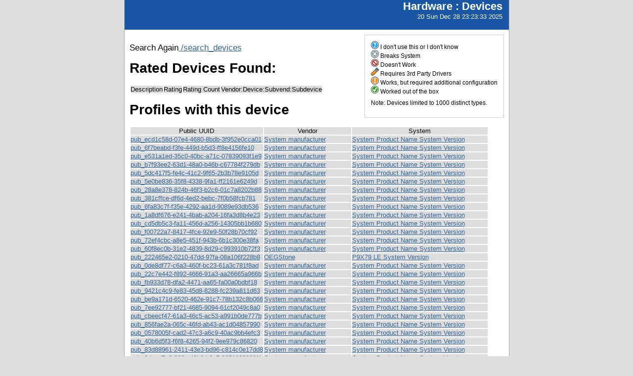

--- FILE ---
content_type: text/html; charset=utf-8
request_url: http://smolt.mythtv.org/reports/view_device/?device=Xeon%20E5%2FCore%20i7%20Power%20Control%20Unit%202
body_size: 35528
content:
<!DOCTYPE html PUBLIC "-//W3C//DTD XHTML 1.0 Strict//EN" "http://www.w3.org/TR/xhtml1/DTD/xhtml1-strict.dtd">
<html xmlns="http://www.w3.org/1999/xhtml">
  
  
  <head>
    <script src="/tg_widgets/turboflot/excanvas.js" type="text/javascript"></script><script src="/tg_widgets/turboflot/jquery.js" type="text/javascript"></script><script src="/tg_widgets/turboflot/jquery.flot.js" type="text/javascript"></script>
    <link media="screen" href="/tg_widgets/turbogears.widgets/tabber/tabber.css" type="text/css" rel="stylesheet" />
    <title>Devices</title>
    <style type="text/css">
      #pageLogin
      {
        font-size: 10px;
        font-family: verdana;
        text-align: right;
      }
    </style>
    <style type="text/css" media="screen">
      @import "/static/css/style.css";
    </style>
   <meta http-equiv="Content-Type" content="text/html; charset=utf-8">
   </meta>
  </head>
  <body>
    <div id="header">
      <div id="floatingTitle">
        <h1>Hardware : <script type="text/javascript" language="javascript">document.write(document.title);</script></h1>
        20 Sun Dec 28 23:23:33 2025
      </div>
    </div>
    <div id="main_content">
    <div id="legend">
        <img src="/static/images/rating/r0.png" /> I don't use this or I don't know<br />
        <img src="/static/images/rating/r1.png" /> Breaks System<br />
        <img src="/static/images/rating/r2.png" /> Doesn't Work<br />
        <img src="/static/images/rating/r3.png" /> Requires 3rd Party Drivers<br />
        <img src="/static/images/rating/r4.png" /> Works, but required additional configuration<br />
        <img src="/static/images/rating/r5.png" /> Worked out of the box<br />
        <p>Note: Devices limited to 1000 distinct types.</p>
    </div>
    <p>
      Search Again<a href="/reports/search_devices"> /search_devices</a>
    </p>
    <h1>Rated Devices Found: </h1>
    <p>
      <table>
        <tr><th>Description</th><th>Rating</th><th>Rating Count</th><th>Vendor:Device:Subvend:Subdevice</th></tr>
      </table>
    </p>
    <h1>Profiles with this device</h1>
    <p>
      <table>
        <tr><th>Public UUID</th><th>Vendor</th><th>System</th></tr>
        <tr>
          <td><a href="/client/show/pub_ecd1c58d-07e4-4680-8bdb-3f952e0cca01">pub_ecd1c58d-07e4-4680-8bdb-3f952e0cca01</a></td>
          <td><a href="/reports/view_profile/System manufacturer">System manufacturer</a></td>
          <td><a href="/reports/view_profile/System Product Name System Version">System Product Name System Version</a></td>
        </tr><tr>
          <td><a href="/client/show/pub_6f7beabd-f3fe-449d-b5d3-ff8e4156fe10">pub_6f7beabd-f3fe-449d-b5d3-ff8e4156fe10</a></td>
          <td><a href="/reports/view_profile/System manufacturer">System manufacturer</a></td>
          <td><a href="/reports/view_profile/System Product Name System Version">System Product Name System Version</a></td>
        </tr><tr>
          <td><a href="/client/show/pub_e531a1ed-35c0-40bc-a71c-07839093f1e9">pub_e531a1ed-35c0-40bc-a71c-07839093f1e9</a></td>
          <td><a href="/reports/view_profile/System manufacturer">System manufacturer</a></td>
          <td><a href="/reports/view_profile/System Product Name System Version">System Product Name System Version</a></td>
        </tr><tr>
          <td><a href="/client/show/pub_b7f93ee2-63d1-48a0-b46b-c67784f279db">pub_b7f93ee2-63d1-48a0-b46b-c67784f279db</a></td>
          <td><a href="/reports/view_profile/System manufacturer">System manufacturer</a></td>
          <td><a href="/reports/view_profile/System Product Name System Version">System Product Name System Version</a></td>
        </tr><tr>
          <td><a href="/client/show/pub_5dc417f5-fe4c-41c2-9f65-2b3b78e9105d">pub_5dc417f5-fe4c-41c2-9f65-2b3b78e9105d</a></td>
          <td><a href="/reports/view_profile/System manufacturer">System manufacturer</a></td>
          <td><a href="/reports/view_profile/System Product Name System Version">System Product Name System Version</a></td>
        </tr><tr>
          <td><a href="/client/show/pub_5e0be836-35f8-4338-9fa1-ff2161e6249d">pub_5e0be836-35f8-4338-9fa1-ff2161e6249d</a></td>
          <td><a href="/reports/view_profile/System manufacturer">System manufacturer</a></td>
          <td><a href="/reports/view_profile/System Product Name System Version">System Product Name System Version</a></td>
        </tr><tr>
          <td><a href="/client/show/pub_28a8e378-824b-46f3-b2c6-01c7a8202b88">pub_28a8e378-824b-46f3-b2c6-01c7a8202b88</a></td>
          <td><a href="/reports/view_profile/System manufacturer">System manufacturer</a></td>
          <td><a href="/reports/view_profile/System Product Name System Version">System Product Name System Version</a></td>
        </tr><tr>
          <td><a href="/client/show/pub_381cffce-df6d-4ed2-bebc-7f0b58fcb781">pub_381cffce-df6d-4ed2-bebc-7f0b58fcb781</a></td>
          <td><a href="/reports/view_profile/System manufacturer">System manufacturer</a></td>
          <td><a href="/reports/view_profile/System Product Name System Version">System Product Name System Version</a></td>
        </tr><tr>
          <td><a href="/client/show/pub_6fa83c7f-f35e-4292-aa1d-9089e93db536">pub_6fa83c7f-f35e-4292-aa1d-9089e93db536</a></td>
          <td><a href="/reports/view_profile/System manufacturer">System manufacturer</a></td>
          <td><a href="/reports/view_profile/System Product Name System Version">System Product Name System Version</a></td>
        </tr><tr>
          <td><a href="/client/show/pub_1a8df676-e241-4bab-a204-16fa3d8b4e23">pub_1a8df676-e241-4bab-a204-16fa3d8b4e23</a></td>
          <td><a href="/reports/view_profile/System manufacturer">System manufacturer</a></td>
          <td><a href="/reports/view_profile/System Product Name System Version">System Product Name System Version</a></td>
        </tr><tr>
          <td><a href="/client/show/pub_cd5db5c3-fa11-456d-a256-14305bb1b680">pub_cd5db5c3-fa11-456d-a256-14305bb1b680</a></td>
          <td><a href="/reports/view_profile/System manufacturer">System manufacturer</a></td>
          <td><a href="/reports/view_profile/System Product Name System Version">System Product Name System Version</a></td>
        </tr><tr>
          <td><a href="/client/show/pub_f00722a7-8417-4fce-92e9-50f28b70cf92">pub_f00722a7-8417-4fce-92e9-50f28b70cf92</a></td>
          <td><a href="/reports/view_profile/System manufacturer">System manufacturer</a></td>
          <td><a href="/reports/view_profile/System Product Name System Version">System Product Name System Version</a></td>
        </tr><tr>
          <td><a href="/client/show/pub_72ef4cbc-a8e5-451f-943b-6b1c300e38fa">pub_72ef4cbc-a8e5-451f-943b-6b1c300e38fa</a></td>
          <td><a href="/reports/view_profile/System manufacturer">System manufacturer</a></td>
          <td><a href="/reports/view_profile/System Product Name System Version">System Product Name System Version</a></td>
        </tr><tr>
          <td><a href="/client/show/pub_60f8ec0b-31e2-4839-8d29-c993910b72f3">pub_60f8ec0b-31e2-4839-8d29-c993910b72f3</a></td>
          <td><a href="/reports/view_profile/System manufacturer">System manufacturer</a></td>
          <td><a href="/reports/view_profile/System Product Name System Version">System Product Name System Version</a></td>
        </tr><tr>
          <td><a href="/client/show/pub_222465e2-0210-47dd-97fa-08a106f228b8">pub_222465e2-0210-47dd-97fa-08a106f228b8</a></td>
          <td><a href="/reports/view_profile/OEGStone">OEGStone</a></td>
          <td><a href="/reports/view_profile/P9X79 LE System Version">P9X79 LE System Version</a></td>
        </tr><tr>
          <td><a href="/client/show/pub_0de8df77-c6a3-460f-bc23-61a3c781f8ad">pub_0de8df77-c6a3-460f-bc23-61a3c781f8ad</a></td>
          <td><a href="/reports/view_profile/System manufacturer">System manufacturer</a></td>
          <td><a href="/reports/view_profile/System Product Name System Version">System Product Name System Version</a></td>
        </tr><tr>
          <td><a href="/client/show/pub_22c7e442-f892-4666-91a3-aa26665a966b">pub_22c7e442-f892-4666-91a3-aa26665a966b</a></td>
          <td><a href="/reports/view_profile/System manufacturer">System manufacturer</a></td>
          <td><a href="/reports/view_profile/System Product Name System Version">System Product Name System Version</a></td>
        </tr><tr>
          <td><a href="/client/show/pub_fb933d78-dfa2-4471-aa65-fa00a0bdbf18">pub_fb933d78-dfa2-4471-aa65-fa00a0bdbf18</a></td>
          <td><a href="/reports/view_profile/System manufacturer">System manufacturer</a></td>
          <td><a href="/reports/view_profile/System Product Name System Version">System Product Name System Version</a></td>
        </tr><tr>
          <td><a href="/client/show/pub_9421c4c9-fe83-45d8-8288-fc239a811d63">pub_9421c4c9-fe83-45d8-8288-fc239a811d63</a></td>
          <td><a href="/reports/view_profile/System manufacturer">System manufacturer</a></td>
          <td><a href="/reports/view_profile/System Product Name System Version">System Product Name System Version</a></td>
        </tr><tr>
          <td><a href="/client/show/pub_be9a171d-6520-462e-91c7-78b132c8b066">pub_be9a171d-6520-462e-91c7-78b132c8b066</a></td>
          <td><a href="/reports/view_profile/System manufacturer">System manufacturer</a></td>
          <td><a href="/reports/view_profile/System Product Name System Version">System Product Name System Version</a></td>
        </tr><tr>
          <td><a href="/client/show/pub_7ee92777-bf21-4685-9094-61cf2049c8a0">pub_7ee92777-bf21-4685-9094-61cf2049c8a0</a></td>
          <td><a href="/reports/view_profile/System manufacturer">System manufacturer</a></td>
          <td><a href="/reports/view_profile/System Product Name System Version">System Product Name System Version</a></td>
        </tr><tr>
          <td><a href="/client/show/pub_cbeecf47-61a3-46c5-ac53-a991b0de777b">pub_cbeecf47-61a3-46c5-ac53-a991b0de777b</a></td>
          <td><a href="/reports/view_profile/System manufacturer">System manufacturer</a></td>
          <td><a href="/reports/view_profile/System Product Name System Version">System Product Name System Version</a></td>
        </tr><tr>
          <td><a href="/client/show/pub_856fae2a-065c-46fd-ab43-ac1d04857990">pub_856fae2a-065c-46fd-ab43-ac1d04857990</a></td>
          <td><a href="/reports/view_profile/System manufacturer">System manufacturer</a></td>
          <td><a href="/reports/view_profile/System Product Name System Version">System Product Name System Version</a></td>
        </tr><tr>
          <td><a href="/client/show/pub_0578005f-cad2-47c3-a6c9-40ac9bb4efc3">pub_0578005f-cad2-47c3-a6c9-40ac9bb4efc3</a></td>
          <td><a href="/reports/view_profile/System manufacturer">System manufacturer</a></td>
          <td><a href="/reports/view_profile/System Product Name System Version">System Product Name System Version</a></td>
        </tr><tr>
          <td><a href="/client/show/pub_40b6d5f3-f6f8-4265-94f2-9ee979c86820">pub_40b6d5f3-f6f8-4265-94f2-9ee979c86820</a></td>
          <td><a href="/reports/view_profile/System manufacturer">System manufacturer</a></td>
          <td><a href="/reports/view_profile/System Product Name System Version">System Product Name System Version</a></td>
        </tr><tr>
          <td><a href="/client/show/pub_83d88961-2411-43e3-bd96-c814c0e17dd8">pub_83d88961-2411-43e3-bd96-c814c0e17dd8</a></td>
          <td><a href="/reports/view_profile/System manufacturer">System manufacturer</a></td>
          <td><a href="/reports/view_profile/System Product Name System Version">System Product Name System Version</a></td>
        </tr><tr>
          <td><a href="/client/show/pub_9dacd7e3-232a-48b2-b8c7-8651028308f1">pub_9dacd7e3-232a-48b2-b8c7-8651028308f1</a></td>
          <td><a href="/reports/view_profile/System manufacturer">System manufacturer</a></td>
          <td><a href="/reports/view_profile/System Product Name System Version">System Product Name System Version</a></td>
        </tr><tr>
          <td><a href="/client/show/pub_71ffa69d-7901-4455-a5d1-5f58469dc57f">pub_71ffa69d-7901-4455-a5d1-5f58469dc57f</a></td>
          <td><a href="/reports/view_profile/System manufacturer">System manufacturer</a></td>
          <td><a href="/reports/view_profile/System Product Name System Version">System Product Name System Version</a></td>
        </tr><tr>
          <td><a href="/client/show/pub_9a0f08cf-9e41-4fe3-9fbc-e60e6ee1b9ad">pub_9a0f08cf-9e41-4fe3-9fbc-e60e6ee1b9ad</a></td>
          <td><a href="/reports/view_profile/System manufacturer">System manufacturer</a></td>
          <td><a href="/reports/view_profile/System Product Name System Version">System Product Name System Version</a></td>
        </tr><tr>
          <td><a href="/client/show/pub_380fee74-e381-4366-a024-068b0857bd47">pub_380fee74-e381-4366-a024-068b0857bd47</a></td>
          <td><a href="/reports/view_profile/System manufacturer">System manufacturer</a></td>
          <td><a href="/reports/view_profile/System Product Name System Version">System Product Name System Version</a></td>
        </tr><tr>
          <td><a href="/client/show/pub_21b3e2f9-63cb-4919-bd7e-4bef77ed6703">pub_21b3e2f9-63cb-4919-bd7e-4bef77ed6703</a></td>
          <td><a href="/reports/view_profile/System manufacturer">System manufacturer</a></td>
          <td><a href="/reports/view_profile/System Product Name System Version">System Product Name System Version</a></td>
        </tr><tr>
          <td><a href="/client/show/pub_45395026-f9b5-4890-b237-6cd8354ca2ef">pub_45395026-f9b5-4890-b237-6cd8354ca2ef</a></td>
          <td><a href="/reports/view_profile/System manufacturer">System manufacturer</a></td>
          <td><a href="/reports/view_profile/System Product Name System Version">System Product Name System Version</a></td>
        </tr><tr>
          <td><a href="/client/show/pub_0d1094df-18c7-486c-90ed-8ae0318d4dff">pub_0d1094df-18c7-486c-90ed-8ae0318d4dff</a></td>
          <td><a href="/reports/view_profile/System manufacturer">System manufacturer</a></td>
          <td><a href="/reports/view_profile/System Product Name System Version">System Product Name System Version</a></td>
        </tr><tr>
          <td><a href="/client/show/pub_867bb73d-ceaf-499b-8c8b-d1cb7929c106">pub_867bb73d-ceaf-499b-8c8b-d1cb7929c106</a></td>
          <td><a href="/reports/view_profile/System manufacturer">System manufacturer</a></td>
          <td><a href="/reports/view_profile/System Product Name System Version">System Product Name System Version</a></td>
        </tr><tr>
          <td><a href="/client/show/pub_a4c4fc92-ce78-4ae3-b719-92f5c37367a3">pub_a4c4fc92-ce78-4ae3-b719-92f5c37367a3</a></td>
          <td><a href="/reports/view_profile/System manufacturer">System manufacturer</a></td>
          <td><a href="/reports/view_profile/System Product Name System Version">System Product Name System Version</a></td>
        </tr><tr>
          <td><a href="/client/show/pub_63db2876-6293-4d4f-be7e-d8fa0bc8d9d6">pub_63db2876-6293-4d4f-be7e-d8fa0bc8d9d6</a></td>
          <td><a href="/reports/view_profile/System manufacturer">System manufacturer</a></td>
          <td><a href="/reports/view_profile/System Product Name System Version">System Product Name System Version</a></td>
        </tr><tr>
          <td><a href="/client/show/pub_d7fd525c-803a-423d-97c4-afdeca649d31">pub_d7fd525c-803a-423d-97c4-afdeca649d31</a></td>
          <td><a href="/reports/view_profile/System manufacturer">System manufacturer</a></td>
          <td><a href="/reports/view_profile/System Product Name System Version">System Product Name System Version</a></td>
        </tr><tr>
          <td><a href="/client/show/pub_338d0fea-004b-4ddd-aed8-44b2552f8317">pub_338d0fea-004b-4ddd-aed8-44b2552f8317</a></td>
          <td><a href="/reports/view_profile/System manufacturer">System manufacturer</a></td>
          <td><a href="/reports/view_profile/System Product Name System Version">System Product Name System Version</a></td>
        </tr><tr>
          <td><a href="/client/show/pub_5eca9d48-1069-4bec-bebf-ce1e6d06cafe">pub_5eca9d48-1069-4bec-bebf-ce1e6d06cafe</a></td>
          <td><a href="/reports/view_profile/System manufacturer">System manufacturer</a></td>
          <td><a href="/reports/view_profile/System Product Name System Version">System Product Name System Version</a></td>
        </tr><tr>
          <td><a href="/client/show/pub_1c861981-a460-495d-8924-97b0864dfa1f">pub_1c861981-a460-495d-8924-97b0864dfa1f</a></td>
          <td><a href="/reports/view_profile/System manufacturer">System manufacturer</a></td>
          <td><a href="/reports/view_profile/System Product Name System Version">System Product Name System Version</a></td>
        </tr><tr>
          <td><a href="/client/show/pub_bae43045-58e3-4718-974e-620063d82e74">pub_bae43045-58e3-4718-974e-620063d82e74</a></td>
          <td><a href="/reports/view_profile/To Be Filled By O.E.M.">To Be Filled By O.E.M.</a></td>
          <td><a href="/reports/view_profile/To Be Filled By O.E.M. To Be Filled By O.E.M.">To Be Filled By O.E.M. To Be Filled By O.E.M.</a></td>
        </tr><tr>
          <td><a href="/client/show/pub_f68462c0-b473-4f8c-a942-39d53a7007b0">pub_f68462c0-b473-4f8c-a942-39d53a7007b0</a></td>
          <td><a href="/reports/view_profile/To Be Filled By O.E.M.">To Be Filled By O.E.M.</a></td>
          <td><a href="/reports/view_profile/To Be Filled By O.E.M. To Be Filled By O.E.M.">To Be Filled By O.E.M. To Be Filled By O.E.M.</a></td>
        </tr><tr>
          <td><a href="/client/show/pub_ae370adf-b3a6-4e46-8b51-afdffd9e71f2">pub_ae370adf-b3a6-4e46-8b51-afdffd9e71f2</a></td>
          <td><a href="/reports/view_profile/To Be Filled By O.E.M.">To Be Filled By O.E.M.</a></td>
          <td><a href="/reports/view_profile/To Be Filled By O.E.M. To Be Filled By O.E.M.">To Be Filled By O.E.M. To Be Filled By O.E.M.</a></td>
        </tr><tr>
          <td><a href="/client/show/pub_928eda66-0ed9-452f-9c52-34e0cdbd3416">pub_928eda66-0ed9-452f-9c52-34e0cdbd3416</a></td>
          <td><a href="/reports/view_profile/To Be Filled By O.E.M.">To Be Filled By O.E.M.</a></td>
          <td><a href="/reports/view_profile/To Be Filled By O.E.M. To Be Filled By O.E.M.">To Be Filled By O.E.M. To Be Filled By O.E.M.</a></td>
        </tr><tr>
          <td><a href="/client/show/pub_580eefd0-5b5d-435a-88e2-1197d49fb3de">pub_580eefd0-5b5d-435a-88e2-1197d49fb3de</a></td>
          <td><a href="/reports/view_profile/To Be Filled By O.E.M.">To Be Filled By O.E.M.</a></td>
          <td><a href="/reports/view_profile/To Be Filled By O.E.M. To Be Filled By O.E.M.">To Be Filled By O.E.M. To Be Filled By O.E.M.</a></td>
        </tr><tr>
          <td><a href="/client/show/pub_29ee3aee-c2ca-4627-89a9-92b987fe9bad">pub_29ee3aee-c2ca-4627-89a9-92b987fe9bad</a></td>
          <td><a href="/reports/view_profile/"></a></td>
          <td><a href="/reports/view_profile/ "> </a></td>
        </tr><tr>
          <td><a href="/client/show/pub_ededca1d-6ea5-4f2a-826e-01dc80fadc46">pub_ededca1d-6ea5-4f2a-826e-01dc80fadc46</a></td>
          <td><a href="/reports/view_profile/"></a></td>
          <td><a href="/reports/view_profile/ "> </a></td>
        </tr><tr>
          <td><a href="/client/show/pub_f0961642-7607-4f18-b041-c62f48a3f3c2">pub_f0961642-7607-4f18-b041-c62f48a3f3c2</a></td>
          <td><a href="/reports/view_profile/"></a></td>
          <td><a href="/reports/view_profile/ "> </a></td>
        </tr><tr>
          <td><a href="/client/show/pub_0b46fc56-8588-4091-85e6-c4e3fbc78884">pub_0b46fc56-8588-4091-85e6-c4e3fbc78884</a></td>
          <td><a href="/reports/view_profile/"></a></td>
          <td><a href="/reports/view_profile/ "> </a></td>
        </tr><tr>
          <td><a href="/client/show/pub_85928fd3-cefb-479c-881c-8335aa0dd768">pub_85928fd3-cefb-479c-881c-8335aa0dd768</a></td>
          <td><a href="/reports/view_profile/"></a></td>
          <td><a href="/reports/view_profile/ "> </a></td>
        </tr><tr>
          <td><a href="/client/show/pub_10f9e335-b467-434d-89df-158249eded6d">pub_10f9e335-b467-434d-89df-158249eded6d</a></td>
          <td><a href="/reports/view_profile/System76, Inc.">System76, Inc.</a></td>
          <td><a href="/reports/view_profile/Leopard Extreme leox3">Leopard Extreme leox3</a></td>
        </tr><tr>
          <td><a href="/client/show/pub_04816bb2-e91e-4fc7-a7ff-ef213509822a">pub_04816bb2-e91e-4fc7-a7ff-ef213509822a</a></td>
          <td><a href="/reports/view_profile/"></a></td>
          <td><a href="/reports/view_profile/ "> </a></td>
        </tr><tr>
          <td><a href="/client/show/pub_1a964e1b-3837-41ad-b7d6-d05a2c5dad84">pub_1a964e1b-3837-41ad-b7d6-d05a2c5dad84</a></td>
          <td><a href="/reports/view_profile/System76, Inc.">System76, Inc.</a></td>
          <td><a href="/reports/view_profile/Leopard Extreme leox3">Leopard Extreme leox3</a></td>
        </tr><tr>
          <td><a href="/client/show/pub_029a07a4-87f0-4def-b212-d38067ca3b36">pub_029a07a4-87f0-4def-b212-d38067ca3b36</a></td>
          <td><a href="/reports/view_profile/System76, Inc.">System76, Inc.</a></td>
          <td><a href="/reports/view_profile/Leopard Extreme leox3">Leopard Extreme leox3</a></td>
        </tr><tr>
          <td><a href="/client/show/pub_2cb92260-092c-4c9c-87ff-91639ce0453b">pub_2cb92260-092c-4c9c-87ff-91639ce0453b</a></td>
          <td><a href="/reports/view_profile/System76, Inc.">System76, Inc.</a></td>
          <td><a href="/reports/view_profile/Leopard Extreme leox3">Leopard Extreme leox3</a></td>
        </tr><tr>
          <td><a href="/client/show/pub_d525f197-f99c-4b13-af01-cbc83a42e4eb">pub_d525f197-f99c-4b13-af01-cbc83a42e4eb</a></td>
          <td><a href="/reports/view_profile/"></a></td>
          <td><a href="/reports/view_profile/ "> </a></td>
        </tr><tr>
          <td><a href="/client/show/pub_110540ba-2664-44be-a1f0-24b382580d7b">pub_110540ba-2664-44be-a1f0-24b382580d7b</a></td>
          <td><a href="/reports/view_profile/Supermicro">Supermicro</a></td>
          <td><a href="/reports/view_profile/X9DAL 0123456789">X9DAL 0123456789</a></td>
        </tr><tr>
          <td><a href="/client/show/pub_7a080806-e00a-4e72-a229-04166cb86f22">pub_7a080806-e00a-4e72-a229-04166cb86f22</a></td>
          <td><a href="/reports/view_profile/Dell, Inc.">Dell, Inc.</a></td>
          <td><a href="/reports/view_profile/PowerEdge R320 ">PowerEdge R320 </a></td>
        </tr><tr>
          <td><a href="/client/show/pub_45baa2bb-d503-4dd0-bca4-d4d19fcf8d66">pub_45baa2bb-d503-4dd0-bca4-d4d19fcf8d66</a></td>
          <td><a href="/reports/view_profile/BIOSTAR Group">BIOSTAR Group</a></td>
          <td><a href="/reports/view_profile/TPOWER X79 5.0">TPOWER X79 5.0</a></td>
        </tr><tr>
          <td><a href="/client/show/pub_239d262a-d3e0-4df3-b3fb-da84194e5f04">pub_239d262a-d3e0-4df3-b3fb-da84194e5f04</a></td>
          <td><a href="/reports/view_profile/Dell, Inc.">Dell, Inc.</a></td>
          <td><a href="/reports/view_profile/PowerEdge R320 ">PowerEdge R320 </a></td>
        </tr><tr>
          <td><a href="/client/show/pub_6c0c9816-ed22-4e50-abb4-48095a6eee53">pub_6c0c9816-ed22-4e50-abb4-48095a6eee53</a></td>
          <td><a href="/reports/view_profile/Hewlett-Packard">Hewlett-Packard</a></td>
          <td><a href="/reports/view_profile/HP Z420 Workstation ">HP Z420 Workstation </a></td>
        </tr><tr>
          <td><a href="/client/show/pub_75fd1cdb-00d8-48e5-8d28-5cb761d121c0">pub_75fd1cdb-00d8-48e5-8d28-5cb761d121c0</a></td>
          <td><a href="/reports/view_profile/Dell, Inc.">Dell, Inc.</a></td>
          <td><a href="/reports/view_profile/PowerEdge R420 ">PowerEdge R420 </a></td>
        </tr><tr>
          <td><a href="/client/show/pub_9b113a72-c051-43fb-b620-03a089c16ca0">pub_9b113a72-c051-43fb-b620-03a089c16ca0</a></td>
          <td><a href="/reports/view_profile/Hewlett-Packard">Hewlett-Packard</a></td>
          <td><a href="/reports/view_profile/HP Z420 Workstation ">HP Z420 Workstation </a></td>
        </tr><tr>
          <td><a href="/client/show/pub_94dde0ea-4fdb-4848-953c-6284ee83fd6e">pub_94dde0ea-4fdb-4848-953c-6284ee83fd6e</a></td>
          <td><a href="/reports/view_profile/Hewlett-Packard">Hewlett-Packard</a></td>
          <td><a href="/reports/view_profile/HP Z420 Workstation ">HP Z420 Workstation </a></td>
        </tr><tr>
          <td><a href="/client/show/pub_a529b777-5f99-439d-a352-c18341cba466">pub_a529b777-5f99-439d-a352-c18341cba466</a></td>
          <td><a href="/reports/view_profile/Hewlett-Packard">Hewlett-Packard</a></td>
          <td><a href="/reports/view_profile/HP Z420 Workstation ">HP Z420 Workstation </a></td>
        </tr><tr>
          <td><a href="/client/show/pub_afcc000f-a840-4586-b751-26c3a9f06b7b">pub_afcc000f-a840-4586-b751-26c3a9f06b7b</a></td>
          <td><a href="/reports/view_profile/Hewlett-Packard">Hewlett-Packard</a></td>
          <td><a href="/reports/view_profile/HP Z420 Workstation ">HP Z420 Workstation </a></td>
        </tr><tr>
          <td><a href="/client/show/pub_1e1e2052-545e-4690-9714-9440f40494ea">pub_1e1e2052-545e-4690-9714-9440f40494ea</a></td>
          <td><a href="/reports/view_profile/Hewlett-Packard">Hewlett-Packard</a></td>
          <td><a href="/reports/view_profile/HP Z420 Workstation ">HP Z420 Workstation </a></td>
        </tr><tr>
          <td><a href="/client/show/pub_96b447ae-1f32-48a6-916b-899e3faaeb8f">pub_96b447ae-1f32-48a6-916b-899e3faaeb8f</a></td>
          <td><a href="/reports/view_profile/Hewlett-Packard">Hewlett-Packard</a></td>
          <td><a href="/reports/view_profile/HP Z620 Workstation ">HP Z620 Workstation </a></td>
        </tr><tr>
          <td><a href="/client/show/pub_5ffe7a63-61fd-4c65-8549-b53aa7c6d731">pub_5ffe7a63-61fd-4c65-8549-b53aa7c6d731</a></td>
          <td><a href="/reports/view_profile/Hewlett-Packard">Hewlett-Packard</a></td>
          <td><a href="/reports/view_profile/HP Z620 Workstation ">HP Z620 Workstation </a></td>
        </tr><tr>
          <td><a href="/client/show/pub_3b7a5bc7-e1b8-4984-a46e-f59752074d90">pub_3b7a5bc7-e1b8-4984-a46e-f59752074d90</a></td>
          <td><a href="/reports/view_profile/Hewlett-Packard">Hewlett-Packard</a></td>
          <td><a href="/reports/view_profile/HP Z820 Workstation ">HP Z820 Workstation </a></td>
        </tr><tr>
          <td><a href="/client/show/pub_67a52d07-1515-47a8-abf9-3b96d8554dcc">pub_67a52d07-1515-47a8-abf9-3b96d8554dcc</a></td>
          <td><a href="/reports/view_profile/Hewlett-Packard">Hewlett-Packard</a></td>
          <td><a href="/reports/view_profile/HP Z420 Workstation ">HP Z420 Workstation </a></td>
        </tr><tr>
          <td><a href="/client/show/pub_72aa5249-aec4-4eb0-9c24-b7078384f241">pub_72aa5249-aec4-4eb0-9c24-b7078384f241</a></td>
          <td><a href="/reports/view_profile/Hewlett-Packard">Hewlett-Packard</a></td>
          <td><a href="/reports/view_profile/HP Z420 Workstation ">HP Z420 Workstation </a></td>
        </tr><tr>
          <td><a href="/client/show/pub_001432c1-0965-4a61-a80a-13da7aa37a13">pub_001432c1-0965-4a61-a80a-13da7aa37a13</a></td>
          <td><a href="/reports/view_profile/Hewlett-Packard">Hewlett-Packard</a></td>
          <td><a href="/reports/view_profile/HP Z420 Workstation ">HP Z420 Workstation </a></td>
        </tr><tr>
          <td><a href="/client/show/pub_b3c616f4-7deb-4cc4-b593-54e3ab1a4026">pub_b3c616f4-7deb-4cc4-b593-54e3ab1a4026</a></td>
          <td><a href="/reports/view_profile/Hewlett-Packard">Hewlett-Packard</a></td>
          <td><a href="/reports/view_profile/HP Z420 Workstation ">HP Z420 Workstation </a></td>
        </tr><tr>
          <td><a href="/client/show/pub_3661f2fb-b675-43b0-bb41-08589241cc8b">pub_3661f2fb-b675-43b0-bb41-08589241cc8b</a></td>
          <td><a href="/reports/view_profile/Hewlett-Packard">Hewlett-Packard</a></td>
          <td><a href="/reports/view_profile/HP Z820 Workstation ">HP Z820 Workstation </a></td>
        </tr><tr>
          <td><a href="/client/show/pub_61341add-d18c-43c6-b464-e057a7dff3c2">pub_61341add-d18c-43c6-b464-e057a7dff3c2</a></td>
          <td><a href="/reports/view_profile/To be filled by O.E.M.">To be filled by O.E.M.</a></td>
          <td><a href="/reports/view_profile/BTC79X5 To be filled by O.E.M.">BTC79X5 To be filled by O.E.M.</a></td>
        </tr><tr>
          <td><a href="/client/show/pub_402fb53d-791f-46f3-940e-dccdd6d5a39d">pub_402fb53d-791f-46f3-940e-dccdd6d5a39d</a></td>
          <td><a href="/reports/view_profile/Gigabyte Technology Co., Ltd.">Gigabyte Technology Co., Ltd.</a></td>
          <td><a href="/reports/view_profile/To be filled by O.E.M. To be filled by O.E.M.">To be filled by O.E.M. To be filled by O.E.M.</a></td>
        </tr><tr>
          <td><a href="/client/show/pub_f108e61b-9bcb-41db-9f20-3ee2f1145598">pub_f108e61b-9bcb-41db-9f20-3ee2f1145598</a></td>
          <td><a href="/reports/view_profile/Gigabyte Technology Co., Ltd.">Gigabyte Technology Co., Ltd.</a></td>
          <td><a href="/reports/view_profile/To be filled by O.E.M. To be filled by O.E.M.">To be filled by O.E.M. To be filled by O.E.M.</a></td>
        </tr><tr>
          <td><a href="/client/show/pub_a9460bb9-d212-404b-a13a-905e594cd284">pub_a9460bb9-d212-404b-a13a-905e594cd284</a></td>
          <td><a href="/reports/view_profile/Gigabyte Technology Co., Ltd.">Gigabyte Technology Co., Ltd.</a></td>
          <td><a href="/reports/view_profile/To be filled by O.E.M. To be filled by O.E.M.">To be filled by O.E.M. To be filled by O.E.M.</a></td>
        </tr><tr>
          <td><a href="/client/show/pub_9dafe75c-adea-4686-acff-746c3858dfe5">pub_9dafe75c-adea-4686-acff-746c3858dfe5</a></td>
          <td><a href="/reports/view_profile/Gigabyte Technology Co., Ltd.">Gigabyte Technology Co., Ltd.</a></td>
          <td><a href="/reports/view_profile/To be filled by O.E.M. To be filled by O.E.M.">To be filled by O.E.M. To be filled by O.E.M.</a></td>
        </tr><tr>
          <td><a href="/client/show/pub_79894503-e405-4348-8471-99b6632ff925">pub_79894503-e405-4348-8471-99b6632ff925</a></td>
          <td><a href="/reports/view_profile/Gigabyte Technology Co., Ltd.">Gigabyte Technology Co., Ltd.</a></td>
          <td><a href="/reports/view_profile/To be filled by O.E.M. To be filled by O.E.M.">To be filled by O.E.M. To be filled by O.E.M.</a></td>
        </tr><tr>
          <td><a href="/client/show/pub_712e1919-e256-4de5-9c35-84bccb9dfb1b">pub_712e1919-e256-4de5-9c35-84bccb9dfb1b</a></td>
          <td><a href="/reports/view_profile/Hewlett-Packard">Hewlett-Packard</a></td>
          <td><a href="/reports/view_profile/h8-1540t 807">h8-1540t 807</a></td>
        </tr><tr>
          <td><a href="/client/show/pub_baa31c2e-28d6-4fb2-aa4e-a42f40d2f3b7">pub_baa31c2e-28d6-4fb2-aa4e-a42f40d2f3b7</a></td>
          <td><a href="/reports/view_profile/Hewlett-Packard">Hewlett-Packard</a></td>
          <td><a href="/reports/view_profile/800-050se 809">800-050se 809</a></td>
        </tr><tr>
          <td><a href="/client/show/pub_89de9ade-b75a-4ff7-8b8e-d27d3621423c">pub_89de9ade-b75a-4ff7-8b8e-d27d3621423c</a></td>
          <td><a href="/reports/view_profile/Hewlett-Packard">Hewlett-Packard</a></td>
          <td><a href="/reports/view_profile/800-050se 809">800-050se 809</a></td>
        </tr><tr>
          <td><a href="/client/show/pub_74b6ed17-f38a-4c3e-acdc-39defb31652c">pub_74b6ed17-f38a-4c3e-acdc-39defb31652c</a></td>
          <td><a href="/reports/view_profile/ASUSTeK COMPUTER INC.">ASUSTeK COMPUTER INC.</a></td>
          <td><a href="/reports/view_profile/Z9PE-D8 WS 1.0x">Z9PE-D8 WS 1.0x</a></td>
        </tr><tr>
          <td><a href="/client/show/pub_734d6c56-50da-4bb0-94ef-625cbd710b74">pub_734d6c56-50da-4bb0-94ef-625cbd710b74</a></td>
          <td><a href="/reports/view_profile/MSI">MSI</a></td>
          <td><a href="/reports/view_profile/MS-7760 3.0">MS-7760 3.0</a></td>
        </tr><tr>
          <td><a href="/client/show/pub_17fc478e-668f-4b0a-be9e-4249738d8828">pub_17fc478e-668f-4b0a-be9e-4249738d8828</a></td>
          <td><a href="/reports/view_profile/MSI">MSI</a></td>
          <td><a href="/reports/view_profile/MS-7760 3.0">MS-7760 3.0</a></td>
        </tr><tr>
          <td><a href="/client/show/pub_1d79e0fe-9c96-42f1-901a-bee2e547f76b">pub_1d79e0fe-9c96-42f1-901a-bee2e547f76b</a></td>
          <td><a href="/reports/view_profile/MSI">MSI</a></td>
          <td><a href="/reports/view_profile/MS-7760 3.0">MS-7760 3.0</a></td>
        </tr><tr>
          <td><a href="/client/show/pub_a7ea298d-34a6-4104-8b6d-b900e22cef49">pub_a7ea298d-34a6-4104-8b6d-b900e22cef49</a></td>
          <td><a href="/reports/view_profile/LENOVO">LENOVO</a></td>
          <td><a href="/reports/view_profile/4223FM2 ThinkStation D30">4223FM2 ThinkStation D30</a></td>
        </tr><tr>
          <td><a href="/client/show/pub_294086fe-776e-4676-a88c-c073f1de09e6">pub_294086fe-776e-4676-a88c-c073f1de09e6</a></td>
          <td><a href="/reports/view_profile/LENOVO">LENOVO</a></td>
          <td><a href="/reports/view_profile/4223FM2 ThinkStation D30">4223FM2 ThinkStation D30</a></td>
        </tr><tr>
          <td><a href="/client/show/pub_249d7d2d-4a03-45fa-96d6-43fbb0f2901d">pub_249d7d2d-4a03-45fa-96d6-43fbb0f2901d</a></td>
          <td><a href="/reports/view_profile/LENOVO">LENOVO</a></td>
          <td><a href="/reports/view_profile/43531Y2 ThinkStation D30">43531Y2 ThinkStation D30</a></td>
        </tr><tr>
          <td><a href="/client/show/pub_43ded383-34c5-45b1-8125-522b660bfb44">pub_43ded383-34c5-45b1-8125-522b660bfb44</a></td>
          <td><a href="/reports/view_profile/Cisco Systems Inc">Cisco Systems Inc</a></td>
          <td><a href="/reports/view_profile/UCSC-C240-M3L A">UCSC-C240-M3L A</a></td>
        </tr><tr>
          <td><a href="/client/show/pub_5ec150b2-cf4b-4419-b892-cf91ec750815">pub_5ec150b2-cf4b-4419-b892-cf91ec750815</a></td>
          <td><a href="/reports/view_profile/LENOVO">LENOVO</a></td>
          <td><a href="/reports/view_profile/435292M Lenovo Product">435292M Lenovo Product</a></td>
        </tr><tr>
          <td><a href="/client/show/pub_d02cd845-268a-4bc7-b71f-da41825aecb7">pub_d02cd845-268a-4bc7-b71f-da41825aecb7</a></td>
          <td><a href="/reports/view_profile/LENOVO">LENOVO</a></td>
          <td><a href="/reports/view_profile/435292M Lenovo Product">435292M Lenovo Product</a></td>
        </tr><tr>
          <td><a href="/client/show/pub_f3b6e65c-09f9-4253-bec2-6b3e77bb36ec">pub_f3b6e65c-09f9-4253-bec2-6b3e77bb36ec</a></td>
          <td><a href="/reports/view_profile/HP">HP</a></td>
          <td><a href="/reports/view_profile/ProLiant DL380p Gen8 ">ProLiant DL380p Gen8 </a></td>
        </tr><tr>
          <td><a href="/client/show/pub_d7d0c3d6-bcc9-4a84-b63c-4e6a10ae836d">pub_d7d0c3d6-bcc9-4a84-b63c-4e6a10ae836d</a></td>
          <td><a href="/reports/view_profile/HP">HP</a></td>
          <td><a href="/reports/view_profile/ProLiant DL380p Gen8 ">ProLiant DL380p Gen8 </a></td>
        </tr>
      </table>
    </p>
      </div>
      <div id="footer">
        <!--
        <img src="/static/images/under_the_hood_blue.png" alt="TurboGears under the hood" />
        <p>TurboGears is a open source front-to-back web development
        framework written in Python</p>
        <p>Copyright &copy; 2006 Kevin Dangoor</p>
        -->
      </div>
    </body>
</html>

--- FILE ---
content_type: application/x-javascript
request_url: http://smolt.mythtv.org/tg_widgets/turboflot/excanvas.js
body_size: 13096
content:
if(!window.CanvasRenderingContext2D){(function(){var m=Math;var mr=m.round;var ms=m.sin;var mc=m.cos;var Z=10;var Z2=Z/2;var G_vmlCanvasManager_={init:function(opt_doc){var doc=opt_doc||document;if(/MSIE/.test(navigator.userAgent)&&!window.opera){var self=this;doc.attachEvent("onreadystatechange",function(){self.init_(doc)})}},init_:function(doc){if(doc.readyState=="complete"){if(!doc.namespaces["g_vml_"]){doc.namespaces.add("g_vml_","urn:schemas-microsoft-com:vml")}var ss=doc.createStyleSheet();ss.cssText="canvas{display:inline-block;overflow:hidden;"+"text-align:left;width:300px;height:150px}"+"g_vml_\\:*{behavior:url(#default#VML)}";var els=doc.getElementsByTagName("canvas");for(var i=0;i<els.length;i++){if(!els[i].getContext){this.initElement(els[i])}}}},fixElement_:function(el){var outerHTML=el.outerHTML;var newEl=el.ownerDocument.createElement(outerHTML);if(outerHTML.slice(-2)!="/>"){var tagName="/"+el.tagName;var ns;while((ns=el.nextSibling)&&ns.tagName!=tagName){ns.removeNode()}if(ns){ns.removeNode()}}el.parentNode.replaceChild(newEl,el);return newEl},initElement:function(el){el=this.fixElement_(el);el.getContext=function(){if(this.context_){return this.context_}return this.context_=new CanvasRenderingContext2D_(this)};el.attachEvent('onpropertychange',onPropertyChange);el.attachEvent('onresize',onResize);var attrs=el.attributes;if(attrs.width&&attrs.width.specified){el.style.width=attrs.width.nodeValue+"px"}else{el.width=el.clientWidth}if(attrs.height&&attrs.height.specified){el.style.height=attrs.height.nodeValue+"px"}else{el.height=el.clientHeight}return el}};function onPropertyChange(e){var el=e.srcElement;switch(e.propertyName){case'width':el.style.width=el.attributes.width.nodeValue+"px";el.getContext().clearRect();break;case'height':el.style.height=el.attributes.height.nodeValue+"px";el.getContext().clearRect();break}}function onResize(e){var el=e.srcElement;if(el.firstChild){el.firstChild.style.width=el.clientWidth+'px';el.firstChild.style.height=el.clientHeight+'px'}}G_vmlCanvasManager_.init();var dec2hex=[];for(var i=0;i<16;i++){for(var j=0;j<16;j++){dec2hex[i*16+j]=i.toString(16)+j.toString(16)}}function createMatrixIdentity(){return[[1,0,0],[0,1,0],[0,0,1]]}function matrixMultiply(m1,m2){var result=createMatrixIdentity();for(var x=0;x<3;x++){for(var y=0;y<3;y++){var sum=0;for(var z=0;z<3;z++){sum+=m1[x][z]*m2[z][y]}result[x][y]=sum}}return result}function copyState(o1,o2){o2.fillStyle=o1.fillStyle;o2.lineCap=o1.lineCap;o2.lineJoin=o1.lineJoin;o2.lineWidth=o1.lineWidth;o2.miterLimit=o1.miterLimit;o2.shadowBlur=o1.shadowBlur;o2.shadowColor=o1.shadowColor;o2.shadowOffsetX=o1.shadowOffsetX;o2.shadowOffsetY=o1.shadowOffsetY;o2.strokeStyle=o1.strokeStyle;o2.arcScaleX_=o1.arcScaleX_;o2.arcScaleY_=o1.arcScaleY_}function processStyle(styleString){var str,alpha=1;styleString=String(styleString);if(styleString.substring(0,3)=="rgb"){var start=styleString.indexOf("(",3);var end=styleString.indexOf(")",start+1);var guts=styleString.substring(start+1,end).split(",");str="#";for(var i=0;i<3;i++){str+=dec2hex[Number(guts[i])]}if((guts.length==4)&&(styleString.substr(3,1)=="a")){alpha=guts[3]}}else{str=styleString}return[str,alpha]}function processLineCap(lineCap){switch(lineCap){case"butt":return"flat";case"round":return"round";case"square":default:return"square"}}function CanvasRenderingContext2D_(surfaceElement){this.m_=createMatrixIdentity();this.mStack_=[];this.aStack_=[];this.currentPath_=[];this.strokeStyle="#000";this.fillStyle="#000";this.lineWidth=1;this.lineJoin="miter";this.lineCap="butt";this.miterLimit=Z*1;this.globalAlpha=1;this.canvas=surfaceElement;var el=surfaceElement.ownerDocument.createElement('div');el.style.width=surfaceElement.clientWidth+'px';el.style.height=surfaceElement.clientHeight+'px';el.style.overflow='hidden';el.style.position='absolute';surfaceElement.appendChild(el);this.element_=el;this.arcScaleX_=1;this.arcScaleY_=1}var contextPrototype=CanvasRenderingContext2D_.prototype;contextPrototype.clearRect=function(){this.element_.innerHTML="";this.currentPath_=[]};contextPrototype.beginPath=function(){this.currentPath_=[]};contextPrototype.moveTo=function(aX,aY){this.currentPath_.push({type:"moveTo",x:aX,y:aY});this.currentX_=aX;this.currentY_=aY};contextPrototype.lineTo=function(aX,aY){this.currentPath_.push({type:"lineTo",x:aX,y:aY});this.currentX_=aX;this.currentY_=aY};contextPrototype.bezierCurveTo=function(aCP1x,aCP1y,aCP2x,aCP2y,aX,aY){this.currentPath_.push({type:"bezierCurveTo",cp1x:aCP1x,cp1y:aCP1y,cp2x:aCP2x,cp2y:aCP2y,x:aX,y:aY});this.currentX_=aX;this.currentY_=aY};contextPrototype.quadraticCurveTo=function(aCPx,aCPy,aX,aY){var cp1x=this.currentX_+2.0/3.0*(aCPx-this.currentX_);var cp1y=this.currentY_+2.0/3.0*(aCPy-this.currentY_);var cp2x=cp1x+(aX-this.currentX_)/3.0;var cp2y=cp1y+(aY-this.currentY_)/3.0;this.bezierCurveTo(cp1x,cp1y,cp2x,cp2y,aX,aY)};contextPrototype.arc=function(aX,aY,aRadius,aStartAngle,aEndAngle,aClockwise){aRadius*=Z;var arcType=aClockwise?"at":"wa";var xStart=aX+(mc(aStartAngle)*aRadius)-Z2;var yStart=aY+(ms(aStartAngle)*aRadius)-Z2;var xEnd=aX+(mc(aEndAngle)*aRadius)-Z2;var yEnd=aY+(ms(aEndAngle)*aRadius)-Z2;if(xStart==xEnd&&!aClockwise){xStart+=0.125}this.currentPath_.push({type:arcType,x:aX,y:aY,radius:aRadius,xStart:xStart,yStart:yStart,xEnd:xEnd,yEnd:yEnd})};contextPrototype.rect=function(aX,aY,aWidth,aHeight){this.moveTo(aX,aY);this.lineTo(aX+aWidth,aY);this.lineTo(aX+aWidth,aY+aHeight);this.lineTo(aX,aY+aHeight);this.closePath()};contextPrototype.strokeRect=function(aX,aY,aWidth,aHeight){this.beginPath();this.moveTo(aX,aY);this.lineTo(aX+aWidth,aY);this.lineTo(aX+aWidth,aY+aHeight);this.lineTo(aX,aY+aHeight);this.closePath();this.stroke()};contextPrototype.fillRect=function(aX,aY,aWidth,aHeight){this.beginPath();this.moveTo(aX,aY);this.lineTo(aX+aWidth,aY);this.lineTo(aX+aWidth,aY+aHeight);this.lineTo(aX,aY+aHeight);this.closePath();this.fill()};contextPrototype.createLinearGradient=function(aX0,aY0,aX1,aY1){var gradient=new CanvasGradient_("gradient");return gradient};contextPrototype.createRadialGradient=function(aX0,aY0,aR0,aX1,aY1,aR1){var gradient=new CanvasGradient_("gradientradial");gradient.radius1_=aR0;gradient.radius2_=aR1;gradient.focus_.x=aX0;gradient.focus_.y=aY0;return gradient};contextPrototype.drawImage=function(image,var_args){var dx,dy,dw,dh,sx,sy,sw,sh;var oldRuntimeWidth=image.runtimeStyle.width;var oldRuntimeHeight=image.runtimeStyle.height;image.runtimeStyle.width='auto';image.runtimeStyle.height='auto';var w=image.width;var h=image.height;image.runtimeStyle.width=oldRuntimeWidth;image.runtimeStyle.height=oldRuntimeHeight;if(arguments.length==3){dx=arguments[1];dy=arguments[2];sx=sy=0;sw=dw=w;sh=dh=h}else if(arguments.length==5){dx=arguments[1];dy=arguments[2];dw=arguments[3];dh=arguments[4];sx=sy=0;sw=w;sh=h}else if(arguments.length==9){sx=arguments[1];sy=arguments[2];sw=arguments[3];sh=arguments[4];dx=arguments[5];dy=arguments[6];dw=arguments[7];dh=arguments[8]}else{throw"Invalid number of arguments";}var d=this.getCoords_(dx,dy);var w2=sw/2;var h2=sh/2;var vmlStr=[];var W=10;var H=10;vmlStr.push(' <g_vml_:group',' coordsize="',Z*W,',',Z*H,'"',' coordorigin="0,0"',' style="width:',W,';height:',H,';position:absolute;');if(this.m_[0][0]!=1||this.m_[0][1]){var filter=[];filter.push("M11='",this.m_[0][0],"',","M12='",this.m_[1][0],"',","M21='",this.m_[0][1],"',","M22='",this.m_[1][1],"',","Dx='",mr(d.x/Z),"',","Dy='",mr(d.y/Z),"'");var max=d;var c2=this.getCoords_(dx+dw,dy);var c3=this.getCoords_(dx,dy+dh);var c4=this.getCoords_(dx+dw,dy+dh);max.x=Math.max(max.x,c2.x,c3.x,c4.x);max.y=Math.max(max.y,c2.y,c3.y,c4.y);vmlStr.push("padding:0 ",mr(max.x/Z),"px ",mr(max.y/Z),"px 0;filter:progid:DXImageTransform.Microsoft.Matrix(",filter.join(""),", sizingmethod='clip');")}else{vmlStr.push("top:",mr(d.y/Z),"px;left:",mr(d.x/Z),"px;")}vmlStr.push(' ">','<g_vml_:image src="',image.src,'"',' style="width:',Z*dw,';',' height:',Z*dh,';"',' cropleft="',sx/w,'"',' croptop="',sy/h,'"',' cropright="',(w-sx-sw)/w,'"',' cropbottom="',(h-sy-sh)/h,'"',' />','</g_vml_:group>');this.element_.insertAdjacentHTML("BeforeEnd",vmlStr.join(""))};contextPrototype.stroke=function(aFill){var lineStr=[];var lineOpen=false;var a=processStyle(aFill?this.fillStyle:this.strokeStyle);var color=a[0];var opacity=a[1]*this.globalAlpha;var W=10;var H=10;lineStr.push('<g_vml_:shape',' fillcolor="',color,'"',' filled="',Boolean(aFill),'"',' style="position:absolute;width:',W,';height:',H,';"',' coordorigin="0 0" coordsize="',Z*W,' ',Z*H,'"',' stroked="',!aFill,'"',' strokeweight="',this.lineWidth,'"',' strokecolor="',color,'"',' path="');var newSeq=false;var min={x:null,y:null};var max={x:null,y:null};for(var i=0;i<this.currentPath_.length;i++){var p=this.currentPath_[i];if(p.type=="moveTo"){lineStr.push(" m ");var c=this.getCoords_(p.x,p.y);lineStr.push(mr(c.x),",",mr(c.y))}else if(p.type=="lineTo"){lineStr.push(" l ");var c=this.getCoords_(p.x,p.y);lineStr.push(mr(c.x),",",mr(c.y))}else if(p.type=="close"){lineStr.push(" x ")}else if(p.type=="bezierCurveTo"){lineStr.push(" c ");var c=this.getCoords_(p.x,p.y);var c1=this.getCoords_(p.cp1x,p.cp1y);var c2=this.getCoords_(p.cp2x,p.cp2y);lineStr.push(mr(c1.x),",",mr(c1.y),",",mr(c2.x),",",mr(c2.y),",",mr(c.x),",",mr(c.y))}else if(p.type=="at"||p.type=="wa"){lineStr.push(" ",p.type," ");var c=this.getCoords_(p.x,p.y);var cStart=this.getCoords_(p.xStart,p.yStart);var cEnd=this.getCoords_(p.xEnd,p.yEnd);lineStr.push(mr(c.x-this.arcScaleX_*p.radius),",",mr(c.y-this.arcScaleY_*p.radius)," ",mr(c.x+this.arcScaleX_*p.radius),",",mr(c.y+this.arcScaleY_*p.radius)," ",mr(cStart.x),",",mr(cStart.y)," ",mr(cEnd.x),",",mr(cEnd.y))}if(c){if(min.x==null||c.x<min.x){min.x=c.x}if(max.x==null||c.x>max.x){max.x=c.x}if(min.y==null||c.y<min.y){min.y=c.y}if(max.y==null||c.y>max.y){max.y=c.y}}}lineStr.push(' ">');if(typeof this.fillStyle=="object"){var focus={x:"50%",y:"50%"};var width=(max.x-min.x);var height=(max.y-min.y);var dimension=(width>height)?width:height;focus.x=mr((this.fillStyle.focus_.x/width)*100+50)+"%";focus.y=mr((this.fillStyle.focus_.y/height)*100+50)+"%";var colors=[];if(this.fillStyle.type_=="gradientradial"){var inside=(this.fillStyle.radius1_/dimension*100);var expansion=(this.fillStyle.radius2_/dimension*100)-inside}else{var inside=0;var expansion=100}var insidecolor={offset:null,color:null};var outsidecolor={offset:null,color:null};this.fillStyle.colors_.sort(function(cs1,cs2){return cs1.offset-cs2.offset});for(var i=0;i<this.fillStyle.colors_.length;i++){var fs=this.fillStyle.colors_[i];colors.push((fs.offset*expansion)+inside,"% ",fs.color,",");if(fs.offset>insidecolor.offset||insidecolor.offset==null){insidecolor.offset=fs.offset;insidecolor.color=fs.color}if(fs.offset<outsidecolor.offset||outsidecolor.offset==null){outsidecolor.offset=fs.offset;outsidecolor.color=fs.color}}colors.pop();lineStr.push('<g_vml_:fill',' color="',outsidecolor.color,'"',' color2="',insidecolor.color,'"',' type="',this.fillStyle.type_,'"',' focusposition="',focus.x,', ',focus.y,'"',' colors="',colors.join(""),'"',' opacity="',opacity,'" />')}else if(aFill){lineStr.push('<g_vml_:fill color="',color,'" opacity="',opacity,'" />')}else{lineStr.push('<g_vml_:stroke',' opacity="',opacity,'"',' joinstyle="',this.lineJoin,'"',' miterlimit="',this.miterLimit,'"',' endcap="',processLineCap(this.lineCap),'"',' weight="',this.lineWidth,'px"',' color="',color,'" />')}lineStr.push("</g_vml_:shape>");this.element_.insertAdjacentHTML("beforeEnd",lineStr.join(""))};contextPrototype.fill=function(){this.stroke(true)};contextPrototype.closePath=function(){this.currentPath_.push({type:"close"})};contextPrototype.getCoords_=function(aX,aY){return{x:Z*(aX*this.m_[0][0]+aY*this.m_[1][0]+this.m_[2][0])-Z2,y:Z*(aX*this.m_[0][1]+aY*this.m_[1][1]+this.m_[2][1])-Z2}};contextPrototype.save=function(){var o={};copyState(this,o);this.aStack_.push(o);this.mStack_.push(this.m_);this.m_=matrixMultiply(createMatrixIdentity(),this.m_)};contextPrototype.restore=function(){copyState(this.aStack_.pop(),this);this.m_=this.mStack_.pop()};contextPrototype.translate=function(aX,aY){var m1=[[1,0,0],[0,1,0],[aX,aY,1]];this.m_=matrixMultiply(m1,this.m_)};contextPrototype.rotate=function(aRot){var c=mc(aRot);var s=ms(aRot);var m1=[[c,s,0],[-s,c,0],[0,0,1]];this.m_=matrixMultiply(m1,this.m_)};contextPrototype.scale=function(aX,aY){this.arcScaleX_*=aX;this.arcScaleY_*=aY;var m1=[[aX,0,0],[0,aY,0],[0,0,1]];this.m_=matrixMultiply(m1,this.m_)};contextPrototype.clip=function(){};contextPrototype.arcTo=function(){};contextPrototype.createPattern=function(){return new CanvasPattern_};function CanvasGradient_(aType){this.type_=aType;this.radius1_=0;this.radius2_=0;this.colors_=[];this.focus_={x:0,y:0}}CanvasGradient_.prototype.addColorStop=function(aOffset,aColor){aColor=processStyle(aColor);this.colors_.push({offset:1-aOffset,color:aColor})};function CanvasPattern_(){}G_vmlCanvasManager=G_vmlCanvasManager_;CanvasRenderingContext2D=CanvasRenderingContext2D_;CanvasGradient=CanvasGradient_;CanvasPattern=CanvasPattern_})()}


--- FILE ---
content_type: application/x-javascript
request_url: http://smolt.mythtv.org/tg_widgets/turboflot/jquery.flot.js
body_size: 27968
content:
(function($){function Plot(z,A,B){var C=[];var D={colors:["#edc240","#afd8f8","#cb4b4b","#4da74d","#9440ed"],legend:{show:true,noColumns:1,labelFormatter:null,labelBoxBorderColor:"#ccc",container:null,position:"ne",margin:5,backgroundColor:null,backgroundOpacity:0.85},xaxis:{mode:null,min:null,max:null,autoscaleMargin:null,ticks:null,tickFormatter:null,tickDecimals:null,tickSize:null,minTickSize:null,monthNames:null,timeformat:null},yaxis:{autoscaleMargin:0.02},points:{show:false,radius:3,lineWidth:2,fill:true,fillColor:"#ffffff"},lines:{show:false,lineWidth:2,fill:false,fillColor:null},bars:{show:false,lineWidth:2,barWidth:1,fill:true,fillColor:null},grid:{color:"#545454",backgroundColor:null,tickColor:"#dddddd",labelMargin:3,borderWidth:2,clickable:null,coloredAreas:null,coloredAreasColor:"#f4f4f4"},selection:{mode:null,color:"#e8cfac"},shadowSize:4};var E=null,overlay=null,eventHolder=null,ctx=null,octx=null,target=z,xaxis={},yaxis={},plotOffset={left:0,right:0,top:0,bottom:0},yLabelMaxWidth=0,yLabelMaxHeight=0,xLabelBoxWidth=0,canvasWidth=0,canvasHeight=0,plotWidth=0,plotHeight=0,hozScale=0,vertScale=0,workarounds={};this.setData=setData;this.setupGrid=setupGrid;this.draw=draw;this.clearSelection=clearSelection;this.setSelection=setSelection;this.getCanvas=function(){return E};this.getPlotOffset=function(){return plotOffset};this.getData=function(){return C};this.getAxes=function(){return{xaxis:xaxis,yaxis:yaxis}};parseOptions(B);setData(A);constructCanvas();setupGrid();draw();function setData(d){C=parseData(d);fillInSeriesOptions();processData()}function parseData(d){var a=[];for(var i=0;i<d.length;++i){var s;if(d[i].data){s={};for(var v in d[i])s[v]=d[i][v]}else{s={data:d[i]}}a.push(s)}return a}function parseOptions(o){$.extend(true,D,o);if(D.xaxis.noTicks&&D.xaxis.ticks==null)D.xaxis.ticks=D.xaxis.noTicks;if(D.yaxis.noTicks&&D.yaxis.ticks==null)D.yaxis.ticks=D.yaxis.noTicks}function fillInSeriesOptions(){var i;var a=C.length;var b=[];var d=[];for(i=0;i<C.length;++i){var e=C[i].color;if(e!=null){--a;if(typeof e=="number")d.push(e);else b.push(parseColor(C[i].color))}}for(i=0;i<d.length;++i){a=Math.max(a,d[i]+1)}var f=[];var g=0;i=0;while(f.length<a){var c;if(D.colors.length==i)c=new Color(100,100,100);else c=parseColor(D.colors[i]);var h=g%2==1?-1:1;var j=1+h*Math.ceil(g/2)*0.2;c.scale(j,j,j);f.push(c);++i;if(i>=D.colors.length){i=0;++g}}var k=0,s;for(i=0;i<C.length;++i){s=C[i];if(s.color==null){s.color=f[k].toString();++k}else if(typeof s.color=="number")s.color=f[s.color].toString();s.lines=$.extend(true,{},D.lines,s.lines);s.points=$.extend(true,{},D.points,s.points);s.bars=$.extend(true,{},D.bars,s.bars);if(s.shadowSize==null)s.shadowSize=D.shadowSize}}function processData(){xaxis.datamin=yaxis.datamin=Number.MAX_VALUE;xaxis.datamax=yaxis.datamax=Number.MIN_VALUE;for(var i=0;i<C.length;++i){var a=C[i].data;for(var j=0;j<a.length;++j){if(a[j]==null)continue;var x=a[j][0],y=a[j][1];if(x==null||y==null||isNaN(x=+x)||isNaN(y=+y)){a[j]=null;continue}if(x<xaxis.datamin)xaxis.datamin=x;if(x>xaxis.datamax)xaxis.datamax=x;if(y<yaxis.datamin)yaxis.datamin=y;if(y>yaxis.datamax)yaxis.datamax=y}}if(xaxis.datamin==Number.MAX_VALUE)xaxis.datamin=0;if(yaxis.datamin==Number.MAX_VALUE)yaxis.datamin=0;if(xaxis.datamax==Number.MIN_VALUE)xaxis.datamax=1;if(yaxis.datamax==Number.MIN_VALUE)yaxis.datamax=1}function constructCanvas(){canvasWidth=target.width();canvasHeight=target.height();target.html("");target.css("position","relative");if(canvasWidth<=0||canvasHeight<=0)throw"Invalid dimensions for plot, width = "+canvasWidth+", height = "+canvasHeight;E=$('<canvas width="'+canvasWidth+'" height="'+canvasHeight+'"></canvas>').appendTo(target).get(0);if($.browser.msie)E=window.G_vmlCanvasManager.initElement(E);ctx=E.getContext("2d");overlay=$('<canvas style="position:absolute;left:0px;top:0px;" width="'+canvasWidth+'" height="'+canvasHeight+'"></canvas>').appendTo(target).get(0);if($.browser.msie)overlay=window.G_vmlCanvasManager.initElement(overlay);octx=overlay.getContext("2d");eventHolder=$([overlay,E]);if(D.selection.mode!=null){eventHolder.mousedown(onMouseDown);eventHolder.each(function(){this.onmousemove=onMouseMove})}if(D.grid.clickable)eventHolder.click(onClick)}function setupGrid(){setRange(xaxis,D.xaxis);prepareTickGeneration(xaxis,D.xaxis);setTicks(xaxis,D.xaxis);extendXRangeIfNeededByBar();setRange(yaxis,D.yaxis);prepareTickGeneration(yaxis,D.yaxis);setTicks(yaxis,D.yaxis);setSpacing();insertLabels();insertLegend()}function setRange(a,b){var c=b.min!=null?b.min:a.datamin;var d=b.max!=null?b.max:a.datamax;if(d-c==0.0){var e;if(d==0.0)e=1.0;else e=0.01;c-=e;d+=e}else{var f=b.autoscaleMargin;if(f!=null){if(b.min==null){c-=(d-c)*f;if(c<0&&a.datamin>=0)c=0}if(b.max==null){d+=(d-c)*f;if(d>0&&a.datamax<=0)d=0}}}a.min=c;a.max=d}function prepareTickGeneration(h,j){var k;if(typeof j.ticks=="number"&&j.ticks>0)k=j.ticks;else if(h==xaxis)k=canvasWidth/100;else k=canvasHeight/60;var l=(h.max-h.min)/k;var m,generator,unit,formatter,i,magn,norm;if(j.mode=="time"){function formatDate(d,a,b){var e=function(n){n=""+n;return n.length==1?"0"+n:n};var r=[];var f=false;if(b==null)b=["Jan","Feb","Mar","Apr","May","Jun","Jul","Aug","Sep","Oct","Nov","Dec"];for(var i=0;i<a.length;++i){var c=a.charAt(i);if(f){switch(c){case'h':c=""+d.getHours();break;case'H':c=e(d.getHours());break;case'M':c=e(d.getMinutes());break;case'S':c=e(d.getSeconds());break;case'd':c=""+d.getDate();break;case'm':c=""+(d.getMonth()+1);break;case'y':c=""+d.getFullYear();break;case'b':c=""+b[d.getMonth()];break}r.push(c);f=false}else{if(c=="%")f=true;else r.push(c)}}return r.join("")}var o={"second":1000,"minute":60*1000,"hour":60*60*1000,"day":24*60*60*1000,"month":30*24*60*60*1000,"year":365.2425*24*60*60*1000};var p=[[1,"second"],[2,"second"],[5,"second"],[10,"second"],[30,"second"],[1,"minute"],[2,"minute"],[5,"minute"],[10,"minute"],[30,"minute"],[1,"hour"],[2,"hour"],[4,"hour"],[8,"hour"],[12,"hour"],[1,"day"],[2,"day"],[3,"day"],[0.25,"month"],[0.5,"month"],[1,"month"],[2,"month"],[3,"month"],[6,"month"],[1,"year"]];var q=0;if(j.minTickSize!=null){if(typeof j.tickSize=="number")q=j.tickSize;else q=j.minTickSize[0]*o[j.minTickSize[1]]}for(i=0;i<p.length-1;++i)if(l<(p[i][0]*o[p[i][1]]+p[i+1][0]*o[p[i+1][1]])/2&&p[i][0]*o[p[i][1]]>=q)break;m=p[i][0];unit=p[i][1];if(unit=="year"){magn=Math.pow(10,Math.floor(Math.log(l/o.year)/Math.LN10));norm=(l/o.year)/magn;if(norm<1.5)m=1;else if(norm<3)m=2;else if(norm<7.5)m=5;else m=10;m*=magn}if(j.tickSize){m=j.tickSize[0];unit=j.tickSize[1]}generator=function(a){var b=[],tickSize=a.tickSize[0],unit=a.tickSize[1],d=new Date(a.min);var c=tickSize*o[unit];if(unit=="second")d.setSeconds(floorInBase(d.getSeconds(),tickSize));if(unit=="minute")d.setMinutes(floorInBase(d.getMinutes(),tickSize));if(unit=="hour")d.setHours(floorInBase(d.getHours(),tickSize));if(unit=="month")d.setMonth(floorInBase(d.getMonth(),tickSize));if(unit=="year")d.setFullYear(floorInBase(d.getFullYear(),tickSize));d.setMilliseconds(0);if(c>=o.minute)d.setSeconds(0);if(c>=o.hour)d.setMinutes(0);if(c>=o.day)d.setHours(0);if(c>=o.day*4)d.setDate(1);if(c>=o.year)d.setMonth(0);var e=0,v;do{v=d.getTime();b.push({v:v,label:a.tickFormatter(v,a)});if(unit=="month"){if(tickSize<1){d.setDate(1);var f=d.getTime();d.setMonth(d.getMonth()+1);var g=d.getTime();d.setTime(v+e*o.hour+(g-f)*tickSize);e=d.getHours();d.setHours(0)}else d.setMonth(d.getMonth()+tickSize)}else if(unit=="year"){d.setFullYear(d.getFullYear()+tickSize)}else d.setTime(v+c)}while(v<a.max);return b};formatter=function(v,a){var d=new Date(v);if(j.timeformat!=null)return formatDate(d,j.timeformat,j.monthNames);var t=a.tickSize[0]*o[a.tickSize[1]];var b=a.max-a.min;if(t<o.minute)fmt="%h:%M:%S";else if(t<o.day){if(b<2*o.day)fmt="%h:%M";else fmt="%b %d %h:%M"}else if(t<o.month)fmt="%b %d";else if(t<o.year){if(b<o.year)fmt="%b";else fmt="%b %y"}else fmt="%y";return formatDate(d,fmt,j.monthNames)}}else{var s=j.tickDecimals;var u=-Math.floor(Math.log(l)/Math.LN10);if(s!=null&&u>s)u=s;magn=Math.pow(10,-u);norm=l/magn;if(norm<1.5)m=1;else if(norm<3){m=2;if(norm>2.25&&(s==null||u+1<=s)){m=2.5;++u}}else if(norm<7.5)m=5;else m=10;m*=magn;if(j.minTickSize!=null&&m<j.minTickSize)m=j.minTickSize;if(j.tickSize!=null)m=j.tickSize;h.tickDecimals=Math.max(0,(s!=null)?s:u);generator=function(a){var b=[];var c=floorInBase(a.min,a.tickSize);var i=0,v;do{v=c+i*a.tickSize;b.push({v:v,label:a.tickFormatter(v,a)});++i}while(v<a.max);return b};formatter=function(v,a){return v.toFixed(a.tickDecimals)}}h.tickSize=unit?[m,unit]:m;h.tickGenerator=generator;if($.isFunction(j.tickFormatter))h.tickFormatter=function(v,a){return""+j.tickFormatter(v,a)};else h.tickFormatter=formatter}function extendXRangeIfNeededByBar(){if(D.xaxis.max==null){var a=xaxis.max;for(var i=0;i<C.length;++i)if(C[i].bars.show&&C[i].bars.barWidth+xaxis.datamax>a)a=xaxis.datamax+C[i].bars.barWidth;xaxis.max=a}}function setTicks(a,b){a.ticks=[];if(b.ticks==null)a.ticks=a.tickGenerator(a);else if(typeof b.ticks=="number"){if(b.ticks>0)a.ticks=a.tickGenerator(a)}else if(b.ticks){var c=b.ticks;if($.isFunction(c))c=c({min:a.min,max:a.max});var i,v;for(i=0;i<c.length;++i){var d=null;var t=c[i];if(typeof t=="object"){v=t[0];if(t.length>1)d=t[1]}else v=t;if(d==null)d=a.tickFormatter(v,a);a.ticks[i]={v:v,label:d}}}if(b.autoscaleMargin!=null&&a.ticks.length>0){if(b.min==null)a.min=Math.min(a.min,a.ticks[0].v);if(b.max==null&&a.ticks.length>1)a.max=Math.min(a.max,a.ticks[a.ticks.length-1].v)}}function setSpacing(){var i,labels=[],l;for(i=0;i<yaxis.ticks.length;++i){l=yaxis.ticks[i].label;if(l)labels.push('<div class="tickLabel">'+l+'</div>')}if(labels.length>0){var a=$('<div style="position:absolute;top:-10000px;font-size:smaller">'+labels.join("")+'</div>').appendTo(target);yLabelMaxWidth=a.width();yLabelMaxHeight=a.find("div").height();a.remove()}var b=D.grid.borderWidth;if(D.points.show)b=Math.max(b,D.points.radius+D.points.lineWidth/2);for(i=0;i<C.length;++i){if(C[i].points.show)b=Math.max(b,C[i].points.radius+C[i].points.lineWidth/2)}plotOffset.left=plotOffset.right=plotOffset.top=plotOffset.bottom=b;plotOffset.left+=yLabelMaxWidth+D.grid.labelMargin;plotWidth=canvasWidth-plotOffset.left-plotOffset.right;xLabelBoxWidth=plotWidth/6;labels=[];for(i=0;i<xaxis.ticks.length;++i){l=xaxis.ticks[i].label;if(l)labels.push('<span class="tickLabel" width="'+xLabelBoxWidth+'">'+l+'</span>')}var c=0;if(labels.length>0){var a=$('<div style="position:absolute;top:-10000px;font-size:smaller">'+labels.join("")+'</div>').appendTo(target);c=a.height();a.remove()}plotOffset.bottom+=c+D.grid.labelMargin;plotHeight=canvasHeight-plotOffset.bottom-plotOffset.top;hozScale=plotWidth/(xaxis.max-xaxis.min);vertScale=plotHeight/(yaxis.max-yaxis.min)}function draw(){drawGrid();for(var i=0;i<C.length;i++){drawSeries(C[i])}}function tHoz(x){return(x-xaxis.min)*hozScale}function tVert(y){return plotHeight-(y-yaxis.min)*vertScale}function drawGrid(){var i;ctx.save();ctx.clearRect(0,0,canvasWidth,canvasHeight);ctx.translate(plotOffset.left,plotOffset.top);if(D.grid.backgroundColor!=null){ctx.fillStyle=D.grid.backgroundColor;ctx.fillRect(0,0,plotWidth,plotHeight)}if(D.grid.coloredAreas){var b=D.grid.coloredAreas;if($.isFunction(b))b=b({xmin:xaxis.min,xmax:xaxis.max,ymin:yaxis.min,ymax:yaxis.max});for(i=0;i<b.length;++i){var a=b[i];if(a.x1==null||a.x1<xaxis.min)a.x1=xaxis.min;if(a.x2==null||a.x2>xaxis.max)a.x2=xaxis.max;if(a.y1==null||a.y1<yaxis.min)a.y1=yaxis.min;if(a.y2==null||a.y2>yaxis.max)a.y2=yaxis.max;var c;if(a.x1>a.x2){c=a.x1;a.x1=a.x2;a.x2=c}if(a.y1>a.y2){c=a.y1;a.y1=a.y2;a.y2=c}if(a.x1>=xaxis.max||a.x2<=xaxis.min||a.x1==a.x2||a.y1>=yaxis.max||a.y2<=yaxis.min||a.y1==a.y2)continue;ctx.fillStyle=a.color||D.grid.coloredAreasColor;ctx.fillRect(Math.floor(tHoz(a.x1)),Math.floor(tVert(a.y2)),Math.floor(tHoz(a.x2)-tHoz(a.x1)),Math.floor(tVert(a.y1)-tVert(a.y2)))}}ctx.lineWidth=1;ctx.strokeStyle=D.grid.tickColor;ctx.beginPath();var v;for(i=0;i<xaxis.ticks.length;++i){v=xaxis.ticks[i].v;if(v<=xaxis.min||v>=xaxis.max)continue;ctx.moveTo(Math.floor(tHoz(v))+ctx.lineWidth/2,0);ctx.lineTo(Math.floor(tHoz(v))+ctx.lineWidth/2,plotHeight)}for(i=0;i<yaxis.ticks.length;++i){v=yaxis.ticks[i].v;if(v<=yaxis.min||v>=yaxis.max)continue;ctx.moveTo(0,Math.floor(tVert(v))+ctx.lineWidth/2);ctx.lineTo(plotWidth,Math.floor(tVert(v))+ctx.lineWidth/2)}ctx.stroke();if(D.grid.borderWidth){ctx.lineWidth=D.grid.borderWidth;ctx.strokeStyle=D.grid.color;ctx.lineJoin="round";ctx.strokeRect(0,0,plotWidth,plotHeight);ctx.restore()}}function insertLabels(){target.find(".tickLabels").remove();var i,tick;var a='<div class="tickLabels" style="font-size:smaller;color:'+D.grid.color+'">';for(i=0;i<xaxis.ticks.length;++i){tick=xaxis.ticks[i];if(!tick.label||tick.v<xaxis.min||tick.v>xaxis.max)continue;a+='<div style="position:absolute;top:'+(plotOffset.top+plotHeight+D.grid.labelMargin)+'px;left:'+(plotOffset.left+tHoz(tick.v)-xLabelBoxWidth/2)+'px;width:'+xLabelBoxWidth+'px;text-align:center" class="tickLabel">'+tick.label+"</div>"}for(i=0;i<yaxis.ticks.length;++i){tick=yaxis.ticks[i];if(!tick.label||tick.v<yaxis.min||tick.v>yaxis.max)continue;a+='<div style="position:absolute;top:'+(plotOffset.top+tVert(tick.v)-yLabelMaxHeight/2)+'px;left:0;width:'+yLabelMaxWidth+'px;text-align:right" class="tickLabel">'+tick.label+"</div>"}a+='</div>';target.append(a)}function drawSeries(a){if(a.lines.show||(!a.bars.show&&!a.points.show))drawSeriesLines(a);if(a.bars.show)drawSeriesBars(a);if(a.points.show)drawSeriesPoints(a)}function drawSeriesLines(h){function plotLine(a,b){var c,cur=null,drawx=null,drawy=null;ctx.beginPath();for(var i=0;i<a.length;++i){c=cur;cur=a[i];if(c==null||cur==null)continue;var d=c[0],y1=c[1],x2=cur[0],y2=cur[1];if(y1<=y2&&y1<yaxis.min){if(y2<yaxis.min)continue;d=(yaxis.min-y1)/(y2-y1)*(x2-d)+d;y1=yaxis.min}else if(y2<=y1&&y2<yaxis.min){if(y1<yaxis.min)continue;x2=(yaxis.min-y1)/(y2-y1)*(x2-d)+d;y2=yaxis.min}if(y1>=y2&&y1>yaxis.max){if(y2>yaxis.max)continue;d=(yaxis.max-y1)/(y2-y1)*(x2-d)+d;y1=yaxis.max}else if(y2>=y1&&y2>yaxis.max){if(y1>yaxis.max)continue;x2=(yaxis.max-y1)/(y2-y1)*(x2-d)+d;y2=yaxis.max}if(d<=x2&&d<xaxis.min){if(x2<xaxis.min)continue;y1=(xaxis.min-d)/(x2-d)*(y2-y1)+y1;d=xaxis.min}else if(x2<=d&&x2<xaxis.min){if(d<xaxis.min)continue;y2=(xaxis.min-d)/(x2-d)*(y2-y1)+y1;x2=xaxis.min}if(d>=x2&&d>xaxis.max){if(x2>xaxis.max)continue;y1=(xaxis.max-d)/(x2-d)*(y2-y1)+y1;d=xaxis.max}else if(x2>=d&&x2>xaxis.max){if(d>xaxis.max)continue;y2=(xaxis.max-d)/(x2-d)*(y2-y1)+y1;x2=xaxis.max}if(drawx!=tHoz(d)||drawy!=tVert(y1)+b)ctx.moveTo(tHoz(d),tVert(y1)+b);drawx=tHoz(x2);drawy=tVert(y2)+b;ctx.lineTo(drawx,drawy)}ctx.stroke()}function plotLineArea(a){var b,cur=null;var c=Math.min(Math.max(0,yaxis.min),yaxis.max);var d,lastX=0;var e=false;for(var i=0;i<a.length;++i){b=cur;cur=a[i];if(e&&b!=null&&cur==null){ctx.lineTo(tHoz(lastX),tVert(c));ctx.fill();e=false;continue}if(b==null||cur==null)continue;var f=b[0],y1=b[1],x2=cur[0],y2=cur[1];if(f<=x2&&f<xaxis.min){if(x2<xaxis.min)continue;y1=(xaxis.min-f)/(x2-f)*(y2-y1)+y1;f=xaxis.min}else if(x2<=f&&x2<xaxis.min){if(f<xaxis.min)continue;y2=(xaxis.min-f)/(x2-f)*(y2-y1)+y1;x2=xaxis.min}if(f>=x2&&f>xaxis.max){if(x2>xaxis.max)continue;y1=(xaxis.max-f)/(x2-f)*(y2-y1)+y1;f=xaxis.max}else if(x2>=f&&x2>xaxis.max){if(f>xaxis.max)continue;y2=(xaxis.max-f)/(x2-f)*(y2-y1)+y1;x2=xaxis.max}if(!e){ctx.beginPath();ctx.moveTo(tHoz(f),tVert(c));e=true}if(y1>=yaxis.max&&y2>=yaxis.max){ctx.lineTo(tHoz(f),tVert(yaxis.max));ctx.lineTo(tHoz(x2),tVert(yaxis.max));continue}else if(y1<=yaxis.min&&y2<=yaxis.min){ctx.lineTo(tHoz(f),tVert(yaxis.min));ctx.lineTo(tHoz(x2),tVert(yaxis.min));continue}var g=f,x2old=x2;if(y1<=y2&&y1<yaxis.min&&y2>=yaxis.min){f=(yaxis.min-y1)/(y2-y1)*(x2-f)+f;y1=yaxis.min}else if(y2<=y1&&y2<yaxis.min&&y1>=yaxis.min){x2=(yaxis.min-y1)/(y2-y1)*(x2-f)+f;y2=yaxis.min}if(y1>=y2&&y1>yaxis.max&&y2<=yaxis.max){f=(yaxis.max-y1)/(y2-y1)*(x2-f)+f;y1=yaxis.max}else if(y2>=y1&&y2>yaxis.max&&y1<=yaxis.max){x2=(yaxis.max-y1)/(y2-y1)*(x2-f)+f;y2=yaxis.max}if(f!=g){if(y1<=yaxis.min)d=yaxis.min;else d=yaxis.max;ctx.lineTo(tHoz(g),tVert(d));ctx.lineTo(tHoz(f),tVert(d))}ctx.lineTo(tHoz(f),tVert(y1));ctx.lineTo(tHoz(x2),tVert(y2));if(x2!=x2old){if(y2<=yaxis.min)d=yaxis.min;else d=yaxis.max;ctx.lineTo(tHoz(x2old),tVert(d));ctx.lineTo(tHoz(x2),tVert(d))}lastX=Math.max(x2,x2old)}if(e){ctx.lineTo(tHoz(lastX),tVert(c));ctx.fill()}}ctx.save();ctx.translate(plotOffset.left,plotOffset.top);ctx.lineJoin="round";var j=h.lines.lineWidth;var k=h.shadowSize;if(k>0){ctx.lineWidth=k/2;ctx.strokeStyle="rgba(0,0,0,0.1)";plotLine(h.data,j/2+k/2+ctx.lineWidth/2);ctx.lineWidth=k/2;ctx.strokeStyle="rgba(0,0,0,0.2)";plotLine(h.data,j/2+ctx.lineWidth/2)}ctx.lineWidth=j;ctx.strokeStyle=h.color;if(h.lines.fill){ctx.fillStyle=h.lines.fillColor!=null?h.lines.fillColor:parseColor(h.color).scale(null,null,null,0.4).toString();plotLineArea(h.data,0)}plotLine(h.data,0);ctx.restore()}function drawSeriesPoints(d){function plotPoints(a,b,c){for(var i=0;i<a.length;++i){if(a[i]==null)continue;var x=a[i][0],y=a[i][1];if(x<xaxis.min||x>xaxis.max||y<yaxis.min||y>yaxis.max)continue;ctx.beginPath();ctx.arc(tHoz(x),tVert(y),b,0,2*Math.PI,true);if(c)ctx.fill();ctx.stroke()}}function plotPointShadows(a,b,c){for(var i=0;i<a.length;++i){if(a[i]==null)continue;var x=a[i][0],y=a[i][1];if(x<xaxis.min||x>xaxis.max||y<yaxis.min||y>yaxis.max)continue;ctx.beginPath();ctx.arc(tHoz(x),tVert(y)+b,c,0,Math.PI,false);ctx.stroke()}}ctx.save();ctx.translate(plotOffset.left,plotOffset.top);var e=d.lines.lineWidth;var f=d.shadowSize;if(f>0){ctx.lineWidth=f/2;ctx.strokeStyle="rgba(0,0,0,0.1)";plotPointShadows(d.data,f/2+ctx.lineWidth/2,d.points.radius);ctx.lineWidth=f/2;ctx.strokeStyle="rgba(0,0,0,0.2)";plotPointShadows(d.data,ctx.lineWidth/2,d.points.radius)}ctx.lineWidth=d.points.lineWidth;ctx.strokeStyle=d.color;ctx.fillStyle=d.points.fillColor!=null?d.points.fillColor:d.color;plotPoints(d.data,d.points.radius,d.points.fill);ctx.restore()}function drawSeriesBars(g){function plotBars(a,b,c,d){for(var i=0;i<a.length;i++){if(a[i]==null)continue;var x=a[i][0],y=a[i][1];var e=true,drawTop=true,drawRight=true;var f=x,right=x+b,bottom=0,top=y;if(right<xaxis.min||f>xaxis.max||top<yaxis.min||bottom>yaxis.max)continue;if(f<xaxis.min){f=xaxis.min;e=false}if(right>xaxis.max){right=xaxis.max;drawRight=false}if(bottom<yaxis.min)bottom=yaxis.min;if(top>yaxis.max){top=yaxis.max;drawTop=false}if(d){ctx.beginPath();ctx.moveTo(tHoz(f),tVert(bottom)+c);ctx.lineTo(tHoz(f),tVert(top)+c);ctx.lineTo(tHoz(right),tVert(top)+c);ctx.lineTo(tHoz(right),tVert(bottom)+c);ctx.fill()}if(e||drawRight||drawTop){ctx.beginPath();ctx.moveTo(tHoz(f),tVert(bottom)+c);if(e)ctx.lineTo(tHoz(f),tVert(top)+c);else ctx.moveTo(tHoz(f),tVert(top)+c);if(drawTop)ctx.lineTo(tHoz(right),tVert(top)+c);else ctx.moveTo(tHoz(right),tVert(top)+c);if(drawRight)ctx.lineTo(tHoz(right),tVert(bottom)+c);else ctx.moveTo(tHoz(right),tVert(bottom)+c);ctx.stroke()}}}ctx.save();ctx.translate(plotOffset.left,plotOffset.top);ctx.lineJoin="round";var h=g.bars.barWidth;var j=Math.min(g.bars.lineWidth,h);ctx.lineWidth=j;ctx.strokeStyle=g.color;if(g.bars.fill){ctx.fillStyle=g.bars.fillColor!=null?g.bars.fillColor:parseColor(g.color).scale(null,null,null,0.4).toString()}plotBars(g.data,h,0,g.bars.fill);ctx.restore()}function insertLegend(){target.find(".legend").remove();if(!D.legend.show)return;var a=[];var b=false;for(i=0;i<C.length;++i){if(!C[i].label)continue;if(i%D.legend.noColumns==0){if(b)a.push('</tr>');a.push('<tr>');b=true}var d=C[i].label;if(D.legend.labelFormatter!=null)d=D.legend.labelFormatter(d);a.push('<td class="legendColorBox"><div style="border:1px solid '+D.legend.labelBoxBorderColor+';padding:1px"><div style="width:14px;height:10px;background-color:'+C[i].color+';overflow:hidden"></div></div></td>'+'<td class="legendLabel">'+d+'</td>')}if(b)a.push('</tr>');if(a.length>0){var e='<table style="font-size:smaller;color:'+D.grid.color+'">'+a.join("")+'</table>';if(D.legend.container!=null)D.legend.container.append(e);else{var f="";var p=D.legend.position,m=D.legend.margin;if(p.charAt(0)=="n")f+='top:'+(m+plotOffset.top)+'px;';else if(p.charAt(0)=="s")f+='bottom:'+(m+plotOffset.bottom)+'px;';if(p.charAt(1)=="e")f+='right:'+(m+plotOffset.right)+'px;';else if(p.charAt(1)=="w")f+='left:'+(m+plotOffset.bottom)+'px;';var g=$('<div class="legend">'+e.replace('style="','style="position:absolute;'+f+';')+'</div>').appendTo(target);if(D.legend.backgroundOpacity!=0.0){var c=D.legend.backgroundColor;if(c==null){var h;if(D.grid.backgroundColor!=null)h=D.grid.backgroundColor;else h=extractColor(g);c=parseColor(h).adjust(null,null,null,1).toString()}var j=g.children();$('<div style="position:absolute;width:'+j.width()+'px;height:'+j.height()+'px;'+f+'background-color:'+c+';"> </div>').prependTo(g).css('opacity',D.legend.backgroundOpacity)}}}}var F={pageX:null,pageY:null};var G={first:{x:-1,y:-1},second:{x:-1,y:-1}};var H=null;var I=null;var J=false;function onMouseMove(a){var e=a||window.event;if(e.pageX==null&&e.clientX!=null){var c=document.documentElement,b=document.body;F.pageX=e.clientX+(c&&c.scrollLeft||b.scrollLeft||0);F.pageY=e.clientY+(c&&c.scrollTop||b.scrollTop||0)}else{F.pageX=e.pageX;F.pageY=e.pageY}}function onMouseDown(e){if(e.which!=1)return;document.body.focus();if(document.onselectstart!==undefined&&workarounds.onselectstart==null){workarounds.onselectstart=document.onselectstart;document.onselectstart=function(){return false}}if(document.ondrag!==undefined&&workarounds.ondrag==null){workarounds.ondrag=document.ondrag;document.ondrag=function(){return false}}setSelectionPos(G.first,e);if(I!=null)clearInterval(I);F.pageX=null;I=setInterval(updateSelectionOnMouseMove,200);$(document).one("mouseup",onSelectionMouseUp)}function onClick(e){if(J){J=false;return}var a=eventHolder.offset();var b={};b.x=e.pageX-a.left-plotOffset.left;b.x=xaxis.min+b.x/hozScale;b.y=e.pageY-a.top-plotOffset.top;b.y=yaxis.max-b.y/vertScale;target.trigger("plotclick",[b])}function triggerSelectedEvent(){var a,x2,y1,y2;if(G.first.x<=G.second.x){a=G.first.x;x2=G.second.x}else{a=G.second.x;x2=G.first.x}if(G.first.y>=G.second.y){y1=G.first.y;y2=G.second.y}else{y1=G.second.y;y2=G.first.y}a=xaxis.min+a/hozScale;x2=xaxis.min+x2/hozScale;y1=yaxis.max-y1/vertScale;y2=yaxis.max-y2/vertScale;target.trigger("selected",[{x1:a,y1:y1,x2:x2,y2:y2}])}function onSelectionMouseUp(e){if(document.onselectstart!==undefined)document.onselectstart=workarounds.onselectstart;if(document.ondrag!==undefined)document.ondrag=workarounds.ondrag;if(I!=null){clearInterval(I);I=null}setSelectionPos(G.second,e);clearSelection();if(!selectionIsSane()||e.which!=1)return false;drawSelection();triggerSelectedEvent();J=true;return false}function setSelectionPos(a,e){var b=$(overlay).offset();if(D.selection.mode=="y"){if(a==G.first)a.x=0;else a.x=plotWidth}else{a.x=e.pageX-b.left-plotOffset.left;a.x=Math.min(Math.max(0,a.x),plotWidth)}if(D.selection.mode=="x"){if(a==G.first)a.y=0;else a.y=plotHeight}else{a.y=e.pageY-b.top-plotOffset.top;a.y=Math.min(Math.max(0,a.y),plotHeight)}}function updateSelectionOnMouseMove(){if(F.pageX==null)return;setSelectionPos(G.second,F);clearSelection();if(selectionIsSane())drawSelection()}function clearSelection(){if(H==null)return;var x=Math.min(H.first.x,H.second.x),y=Math.min(H.first.y,H.second.y),w=Math.abs(H.second.x-H.first.x),h=Math.abs(H.second.y-H.first.y);octx.clearRect(x+plotOffset.left-octx.lineWidth,y+plotOffset.top-octx.lineWidth,w+octx.lineWidth*2,h+octx.lineWidth*2);H=null}function setSelection(a){clearSelection();if(D.selection.mode=="x"){G.first.y=0;G.second.y=plotHeight}else{G.first.y=(yaxis.max-a.y1)*vertScale;G.second.y=(yaxis.max-a.y2)*vertScale}if(D.selection.mode=="y"){G.first.x=0;G.second.x=plotWidth}else{G.first.x=(a.x1-xaxis.min)*hozScale;G.second.x=(a.x2-xaxis.min)*hozScale}drawSelection();triggerSelectedEvent()}function drawSelection(){if(H!=null&&G.first.x==H.first.x&&G.first.y==H.first.y&&G.second.x==H.second.x&&G.second.y==H.second.y)return;octx.strokeStyle=parseColor(D.selection.color).scale(null,null,null,0.8).toString();octx.lineWidth=1;ctx.lineJoin="round";octx.fillStyle=parseColor(D.selection.color).scale(null,null,null,0.4).toString();H={first:{x:G.first.x,y:G.first.y},second:{x:G.second.x,y:G.second.y}};var x=Math.min(G.first.x,G.second.x),y=Math.min(G.first.y,G.second.y),w=Math.abs(G.second.x-G.first.x),h=Math.abs(G.second.y-G.first.y);octx.fillRect(x+plotOffset.left,y+plotOffset.top,w,h);octx.strokeRect(x+plotOffset.left,y+plotOffset.top,w,h)}function selectionIsSane(){var a=5;return Math.abs(G.second.x-G.first.x)>=a&&Math.abs(G.second.y-G.first.y)>=a}}$.plot=function(a,b,c){var d=new Plot(a,b,c);return d};function floorInBase(n,a){return a*Math.floor(n/a)}function Color(r,g,b,a){var e=['r','g','b','a'];var x=4;while(-1<--x){this[e[x]]=arguments[x]||((x==3)?1.0:0)}this.toString=function(){if(this.a>=1.0){return"rgb("+[this.r,this.g,this.b].join(",")+")"}else{return"rgba("+[this.r,this.g,this.b,this.a].join(",")+")"}};this.scale=function(a,b,c,d){x=4;while(-1<--x){if(arguments[x]!=null)this[e[x]]*=arguments[x]}return this.normalize()};this.adjust=function(a,b,c,d){x=4;while(-1<--x){if(arguments[x]!=null)this[e[x]]+=arguments[x]}return this.normalize()};this.clone=function(){return new Color(this.r,this.b,this.g,this.a)};var f=function(a,b,c){return Math.max(Math.min(a,c),b)};this.normalize=function(){this.r=f(parseInt(this.r),0,255);this.g=f(parseInt(this.g),0,255);this.b=f(parseInt(this.b),0,255);this.a=f(this.a,0,1);return this};this.normalize()}var K={aqua:[0,255,255],azure:[240,255,255],beige:[245,245,220],black:[0,0,0],blue:[0,0,255],brown:[165,42,42],cyan:[0,255,255],darkblue:[0,0,139],darkcyan:[0,139,139],darkgrey:[169,169,169],darkgreen:[0,100,0],darkkhaki:[189,183,107],darkmagenta:[139,0,139],darkolivegreen:[85,107,47],darkorange:[255,140,0],darkorchid:[153,50,204],darkred:[139,0,0],darksalmon:[233,150,122],darkviolet:[148,0,211],fuchsia:[255,0,255],gold:[255,215,0],green:[0,128,0],indigo:[75,0,130],khaki:[240,230,140],lightblue:[173,216,230],lightcyan:[224,255,255],lightgreen:[144,238,144],lightgrey:[211,211,211],lightpink:[255,182,193],lightyellow:[255,255,224],lime:[0,255,0],magenta:[255,0,255],maroon:[128,0,0],navy:[0,0,128],olive:[128,128,0],orange:[255,165,0],pink:[255,192,203],purple:[128,0,128],violet:[128,0,128],red:[255,0,0],silver:[192,192,192],white:[255,255,255],yellow:[255,255,0]};function extractColor(a){var b,elem=a;do{b=elem.css("background-color").toLowerCase();if(b!=''&&b!='transparent')break;elem=elem.parent()}while(!$.nodeName(elem.get(0),"body"));if(b=="rgba(0, 0, 0, 0)")return"transparent";return b}function parseColor(a){var b;if(b=/rgb\(\s*([0-9]{1,3})\s*,\s*([0-9]{1,3})\s*,\s*([0-9]{1,3})\s*\)/.exec(a))return new Color(parseInt(b[1],10),parseInt(b[2],10),parseInt(b[3],10));if(b=/rgba\(\s*([0-9]{1,3})\s*,\s*([0-9]{1,3})\s*,\s*([0-9]{1,3})\s*,\s*([0-9]+(?:\.[0-9]+)?)\s*\)/.exec(a))return new Color(parseInt(b[1],10),parseInt(b[2],10),parseInt(b[3],10),parseFloat(b[4]));if(b=/rgb\(\s*([0-9]+(?:\.[0-9]+)?)\%\s*,\s*([0-9]+(?:\.[0-9]+)?)\%\s*,\s*([0-9]+(?:\.[0-9]+)?)\%\s*\)/.exec(a))return new Color(parseFloat(b[1])*2.55,parseFloat(b[2])*2.55,parseFloat(b[3])*2.55);if(b=/rgba\(\s*([0-9]+(?:\.[0-9]+)?)\%\s*,\s*([0-9]+(?:\.[0-9]+)?)\%\s*,\s*([0-9]+(?:\.[0-9]+)?)\%\s*,\s*([0-9]+(?:\.[0-9]+)?)\s*\)/.exec(a))return new Color(parseFloat(b[1])*2.55,parseFloat(b[2])*2.55,parseFloat(b[3])*2.55,parseFloat(b[4]));if(b=/#([a-fA-F0-9]{2})([a-fA-F0-9]{2})([a-fA-F0-9]{2})/.exec(a))return new Color(parseInt(b[1],16),parseInt(b[2],16),parseInt(b[3],16));if(b=/#([a-fA-F0-9])([a-fA-F0-9])([a-fA-F0-9])/.exec(a))return new Color(parseInt(b[1]+b[1],16),parseInt(b[2]+b[2],16),parseInt(b[3]+b[3],16));var c=$.trim(a).toLowerCase();if(c=="transparent")return new Color(255,255,255,0);else{b=K[c];return new Color(b[0],b[1],b[2])}}})(jQuery);
